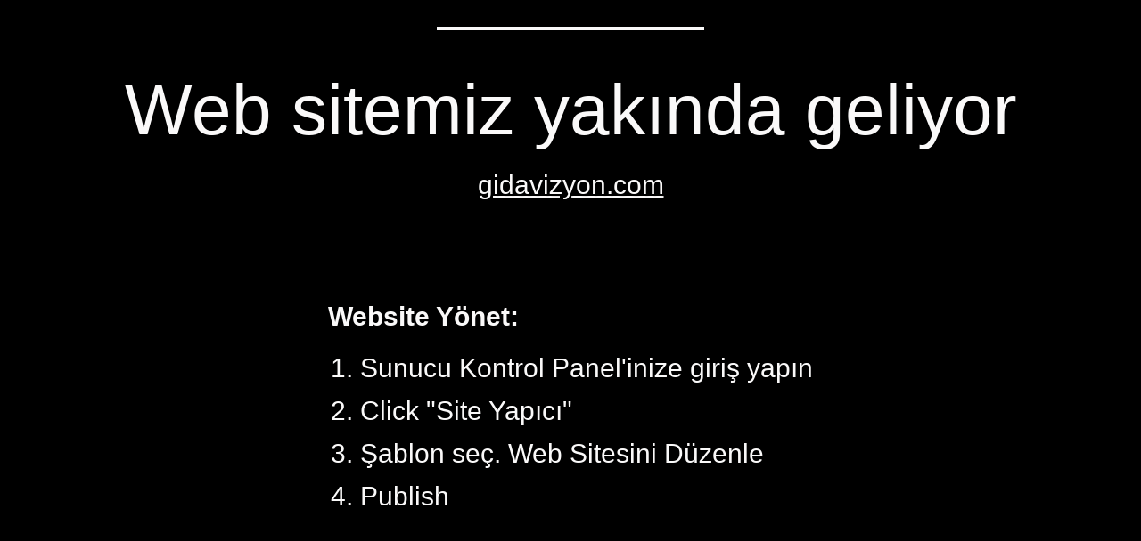

--- FILE ---
content_type: text/html; charset=UTF-8
request_url: http://www.gidavizyon.com/300-dolayinda-firinimiz-kullanilamaz-hale-geldi/
body_size: 8857
content:
<!DOCTYPE html>
<html>
<head>
	<meta charset="utf-8"/>
	<title>Web sitemiz yakında geliyor</title>
	<meta name="viewport" content="width=device-width, initial-scale=1.0, maximum-scale=1.0, user-scalable=no, shrink-to-fit=no"/>
	<meta name="wb_main" content="wb_element 17f89c51cb513b55be946c801bb6af30018ea768955b3876df7fe05471024bdd" />
	<link rel="shortcut icon" type="image/x-icon" href="[data-uri]" />
	<style type="text/css">
		html {
			min-height: 100%;
			display: flex;
			flex-direction: column;
			justify-content: center;
			align-items: center;
		}
		body {
			padding: 0;
			margin: 0;
			border: none;
			font-size: 30px;
			font-weight: normal;
			font-family: Trebuchet MS,sans-serif;
			line-height: 48px;
			color: #FAF9F9;
			text-align: center;
			text-shadow: 2px 2px 2px rgba(0,0,0,0.3);
			background-color: #000000;
		}
		.wb-content {
			display: flex;
			flex-direction: column;
			justify-content: flex-start;
			align-items: center;
			margin: 0 40px;
		}
		.wb-hr {
			display: block;
			border-top: 4px solid #FAF9F9;
			width: 100%;
			max-width: 300px;
			margin: 30px auto;
			box-shadow: 2px 2px 2px rgba(0,0,0,0.3);
		}
		h1 {
			display: block;
			font-size: 80px;
			font-weight: normal;
			font-family: Trebuchet MS,sans-serif;
			line-height: 80px;
			margin: 20px 0px 20px 0;
			padding: 0;
		}
		div.wb-domain {
			display: block;
			text-decoration: underline;
		}
		.wb-list {
			display: block;
			text-align: left;
			margin: 100px 0;
		}
		.wb-list ol {
			padding: 10px 0;
			margin: 0 0 0 36px;
			list-style-position: outside;
		}
		.wb-powered {
			display: block;
			margin-top: 20px;
			font-size: 23px;
			display: flex;
			flex-direction: row;
			justify-content: center;
			align-items: center;
		}
		.wb-powered img {
			margin-left: 10px;
		}
		.wb_main { display: none; }
		@media (max-width: 991px) {
			body {
				font-size: 24px;
				line-height: 38px;
			}
			h1 {
				font-size: 64px;
				line-height: 64px;
			}
			.wb-hr {
				margin: 24px auto;
			}
			.wb-list {
				margin: 80px 0;
			}
			.wb-list ol {
				margin: 0 0 0 29px;
			}
			.wb-powered {
				font-size: 18px;
			}
		}
		@media (max-width: 767px) {
			body {
				font-size: 15px;
				line-height: 24px;
			}
			h1 {
				font-size: 40px;
				line-height: 40px;
			}
			.wb-hr {
				margin: 15px auto;
			}
			.wb-list {
				margin: 50px 0;
			}
			.wb-list ol {
				margin: 0 0 0 18px;
			}
			.wb-powered {
				font-size: 12px;
			}
		}
	</style>
</head>
<body>
	<div class="wb-content">
		<div class="wb-hr"></div>
		<h1>Web sitemiz yakında geliyor</h1>
		<div class="wb-domain">gidavizyon.com</div>
		<div class="wb-list">
			<div><b>Website Yönet:</b></div>
			<ol>
							<li>Sunucu Kontrol Panel'inize giriş yapın</li>
							<li>Click "Site Yapıcı"</li>
							<li>Şablon seç. Web Sitesini Düzenle</li>
							<li>Publish</li>
						</ol>
		</div>
		<div class="wb-hr"></div>
		<div class="wb-powered">Powered by <img src="[data-uri]" alt="hazir.la"/></div>
	</div>
</body>
</html>